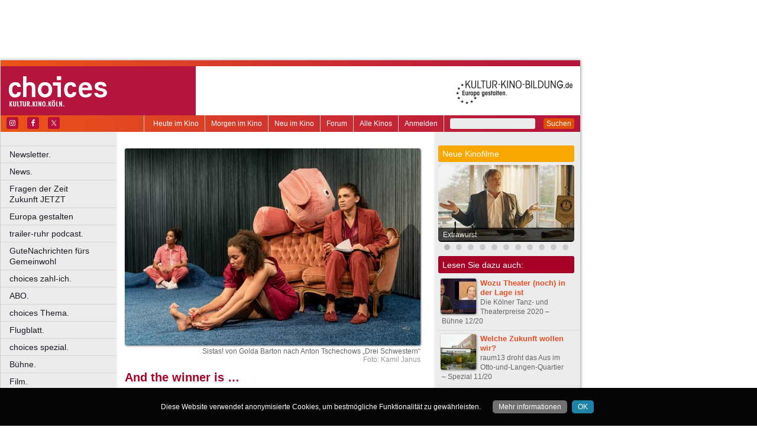

--- FILE ---
content_type: text/html
request_url: https://www.choices.de/muelheimer-theatertage-2023
body_size: 41010
content:
<!DOCTYPE html>
<html lang="de">
	<head>
	<meta http-equiv="Content-Type" content="text/html; charset=UTF-8" />
    	<meta name="robots" content="index, follow, noarchive" />

<title>And the winner is … | choices - Kultur. Kino. Köln.</title>

<link rel="shortcut icon" href="/images/choices.ico" type="image/x-icon" />
<link rel="icon" href="/images/choices.ico" type="image/x-icon" />

<link href="/css/styles.css?1711" rel="stylesheet" type="text/css" />
<link href="/css/navigation.css" rel="stylesheet" type="text/css" />
<link href="/css/content.css" rel="stylesheet" type="text/css" />
<link href="/css/print.css?2539" rel="stylesheet" type="text/css" />
<link href="/css/shadowbox.css" rel="stylesheet" type="text/css" />
<link href="/css/socialicons.css" rel="stylesheet" type="text/css" />
<link href="/css/cookieDisclaimer.css" rel="stylesheet" type="text/css" />
<script type="text/javascript" src="//code.jquery.com/jquery-1.11.1.min.js"></script>
<script type="text/javascript" src="/js/jquery.scrollTo-min.js"></script>
<script type="text/javascript" src="/js/js.cookie-2.2.1.min.js"></script>
<script type="text/javascript" src="/js/jquery.cookie.js"></script>
<script type="text/javascript" src="/js/jquery.cookieDisclaimer.js"></script>


<script type='text/javascript'>
window.name = 'choices';
var googletag = googletag || {};
googletag.cmd = googletag.cmd || [];
  (function() {
    var useSSL = 'https:' == document.location.protocol;
    var src = (useSSL ? 'https:' : 'http:') +
        '//www.googletagservices.com/tag/js/gpt.js';
    document.write('<scr' + 'ipt src="' + src + '"></scr' + 'ipt>');
  })();
</script>

<script>
	window.googlefc = window.googlefc || {};
	googlefc.controlledMessagingFunction = async (message) => {
		message.proceed(false);
	}
</script>

<script type='text/javascript'>
googletag.cmd.push(function() {
googletag.defineSlot('/7014313/choices_banner_1_468x60', [468, 60], 'div-gpt-ad-1321282554618-17').addService(googletag.pubads());
googletag.defineSlot('/7014313/choices_banner_2_468x60', [468, 60], 'div-gpt-ad-1321282554618-18').addService(googletag.pubads());
googletag.defineSlot('/7014313/choices_googleads_1_160x600', [160, 600], 'div-gpt-ad-1321282554618-26').addService(googletag.pubads());
googletag.defineSlot('/7014313/choices_hockeystick_1_160x600', [160, 600], 'div-gpt-ad-1321282554618-28').addService(googletag.pubads());
googletag.defineSlot('/7014313/choices_hockeystick_1_728x90', [728, 90], 'div-gpt-ad-1321282554618-29').addService(googletag.pubads());
googletag.defineSlot('/7014313/choices_largebanner_728x90', [728, 90], 'div-gpt-ad-1321282554618-30').addService(googletag.pubads());
googletag.defineSlot('/7014313/choices_skyscraper_120x600', [120, 600], 'div-gpt-ad-1321282554618-31').addService(googletag.pubads());
googletag.defineSlot('/7014313/choices_skyscraper_1_160x600', [160, 600], 'div-gpt-ad-1321282554618-32').addService(googletag.pubads());
googletag.defineSlot('/7014313/choices_button_1_160x160', [160, 160], 'div-gpt-ad-1330014775538-0').addService(googletag.pubads());
googletag.defineSlot('/7014313/choices_button_1_160x80', [160, 80], 'div-gpt-ad-1330014775538-1').addService(googletag.pubads());
googletag.defineSlot('/7014313/choices_button_2_160x80', [160, 80], 'div-gpt-ad-1330014775538-2').addService(googletag.pubads());
googletag.defineSlot('/7014313/choices_button_3_160x80', [160, 80], 'div-gpt-ad-1330014775538-3').addService(googletag.pubads());
googletag.defineSlot('/7014313/choices_content_1_468x60', [468, 60], 'div-gpt-ad-1467211626076-0').addService(googletag.pubads());
googletag.defineSlot('/7014313/choices_content_heute_im_kino_468x60', [468, 60], 'div-gpt-ad-1508975727091-0').addService(googletag.pubads());
googletag.pubads().enableSingleRequest();
googletag.pubads().collapseEmptyDivs();
googletag.enableServices();
});
</script>

<script type="text/javascript" src="https://script.ioam.de/iam.js"> </script>  
<!-- SZM VERSION="2.0" --> 
<script type="text/javascript"> 
var iam_data = { 
	"st":"kultkibi", // site/domain 
	"cp":"kunst_kultur_literatur", // code 
	"sv":"ke", // Es wird keine Befragungseinladung ausgeliefert    
	"co":"kommentar", // comment
	"sc":"yes"
};
iom.c(iam_data); 
</script> 
<!--/SZM --> 

<script type="text/javascript" src="/js/main.js?1711"></script>
<script type="text/javascript" src="/js/shadowbox.js"></script>
<script type="text/javascript" src="/js/shadowbox-init.js"></script>

</head>

<!-- Google tag (gtag.js) -->
<script async src="https://www.googletagmanager.com/gtag/js?id=G-DJTS2YMBLH"></script>
<script>
  window.dataLayer = window.dataLayer || [];
  function gtag(){dataLayer.push(arguments);}
  gtag('js', new Date());

  gtag('config', 'G-DJTS2YMBLH');
</script>

<body>


<div id="bgpanel">

<div id='div-gpt-ad-1321282554618-17' style='width:468px; height:60px; margin: 15px 0 0 15px; float: left;'><script type='text/javascript'>
googletag.cmd.push(function() { googletag.display('div-gpt-ad-1321282554618-17'); });
</script></div>

<div id='div-gpt-ad-1321282554618-18' style='width:468px; height:60px; margin: 15px 0 0 15px; float: left;'><script type='text/javascript'>
googletag.cmd.push(function() { googletag.display('div-gpt-ad-1321282554618-18'); });
</script></div>

<div id='div-gpt-ad-1321282554618-32' style='width:160px; height:600px; position: absolute; top: 15px; left: 981px;'><script type='text/javascript'>
googletag.cmd.push(function() { googletag.display('div-gpt-ad-1321282554618-32'); });
</script></div>


</div>
<div id="wrapper">
	<div id="head">
		<div id="head_top">

		</div>
		<div id="head_middle">
			<div id="logo_area1">
			<a href="http://www.choices.de"><img src="/images/logo_choices.jpg" id="logo" alt="choices - Kultur. Kino. Köln." /></a>
			</div>
			<div id="logo_area2"><a href="http://kultur-kino-bildung.de" taeget="_blank"><img src="/images/logo-kkb_online.gif" alt="" width="250" height="83" style="float:right; border: 0;margin-right: 10px;"></a>
			</div>
		</div>
		<div id="head_bottom">
			<div id="topmenu">
				<form id="searchform" action="/suche" method="get">
						<input name="s" id="search_t" type="text" value="" />
						<button type="submit">Suchen</button>
				</form>
				<ul id="metanavigation">
										<li class="first"><a href="/ws/anmelden">Anmelden</a></li>
										<li><a href="/alle-kinos" title="Liste aller Kinos">Alle Kinos</a></li>
					<li><a href="/forum" title="Forum">Forum</a></li>
					<li><a href="/neu-im-kino" title="Alle neuen Filme">Neu im Kino</a></li>
					<li><a href="/morgen-im-kino" title="Morgen im Kino">Morgen im Kino</a></li>
					<li class="last"><a href="/heute-im-kino" title="Heute im Kino">Heute im Kino</a></li>
				</ul>
				<div id="social_icons">
					
				</div>
				
								<section id="socialicons">
					<div class="widget-wrap" style="margin-left: 4px;">
						<ul class="aligncenter">
														<li class="ssi-instagram">
								<a href="https://www.instagram.com/choicescologne" target="_blank" rel="noopener noreferrer">
									<svg role="img" class="social-instagram">
										<title>Instagram</title>
										<use xlink:href="/images/icons/socialicons.svg#social-instagram"></use>
									</svg>
								</a>
							</li>
																					<li class="ssi-facebook">
								<a href="https://www.facebook.com/choicescologne" target="_blank" rel="noopener noreferrer">
									<svg role="img" class="social-facebook">
										<title>Facebook</title>
										<use xlink:href="/images/icons/socialicons.svg#social-facebook"></use>
									</svg>
								</a>
							</li>
																					<li class="ssi-twitter">
								<a href="https://www.x.com/choicescologne" target="_blank" rel="noopener noreferrer">
									<svg role="img" class="social-twitter">
										<title>Pinterest</title>
										<use xlink:href="/images/icons/socialicons.svg#social-twitter"></use>
									</svg>
								</a>
							</li>
													</ul>
					</div>
				</section>
								
			</div>

		</div>
	</div>
	
	<div id="leftcol">
		<ul id="navigation">
							<li ><a href="/newsletter" class=" ">Newsletter.</a>
									</li>

								<li ><a href="/news" class=" ">News.</a>
									</li>

								<li ><a href="/fragen-der-zeit-zukunft-jetzt" class=" ">Fragen der Zeit      Zukunft JETZT</a>
									</li>

								<li ><a href="/europa" class=" ">Europa gestalten</a>
									</li>

								<li ><a href="/trailer-ruhr-podcast" class=" ">trailer-ruhr podcast.</a>
									</li>

								<li ><a href="/choices-gute-nachrichten" class=" ">GuteNachrichten fürs Gemeinwohl</a>
									</li>

								<li ><a href="/zahl-ich" class=" ">choices zahl-ich.</a>
									</li>

								<li ><a href="/abo" class=" ">ABO.</a>
									</li>

								<li ><a href="/thema" class=" ">choices Thema.</a>
									</li>

								<li ><a href="/flugblatt" class=" ">Flugblatt.</a>
									</li>

								<li ><a href="/spezial" class=" ">choices spezial.</a>
									</li>

								<li ><a href="/buehne" class=" ">Bühne.</a>
									</li>

								<li ><a href="/kino" class=" ">Film.</a>
									</li>

								<li ><a href="/literatur" class=" ">Literatur.</a>
									</li>

								<li ><a href="/musik" class=" ">Musik.</a>
									</li>

								<li ><a href="/kunst" class=" ">Kunst.</a>
									</li>

								<li class="nrw"><a href="/kultur-in-nrw" class=" current nrw">Kultur in NRW.</a>
										<ul class="submenu">
												<li><a href="/theater-nrw" target="_self" tabindex="1" class="ml current">Theater.</a></li>
													<li><a href="/klassik-nrw" target="_self" tabindex="2" class="ml">Klassik.</a></li>
													<li><a href="/oper-nrw" target="_self" tabindex="3" class="ml">Oper.</a></li>
													<li><a href="/tanz-nrw" target="_self" tabindex="4" class="ml">Tanz.</a></li>
													<li><a href="/musical-nrw" target="_self" tabindex="5" class="ml">Musical.</a></li>
													<li><a href="/musik-nrw" target="_self" tabindex="6" class="ml">Musik.</a></li>
													<li><a href="/kunst-nrw" target="_self" tabindex="7" class="ml">Kunst.</a></li>
											</ul>
									</li>

								<li ><a href="/auswahl" class=" ">Auswahl.</a>
									</li>

								<li ><a href="/zuletzt-gelacht-cartoons" class=" ">Zuletzt gelacht: Cartoons.</a>
									</li>

								<li ><a href="/sonderformate" class=" ">Sonderformate</a>
									</li>

								<li ><a href="/" class=" ">––––––––––––––––––––</a>
									</li>

								<li ><a href="/choices-geschichte" class=" ">choices Geschichte.</a>
									</li>

								<li ><a href="/verlosungen" class=" ">Verlosungen.</a>
									</li>

								<li ><a href="/jobs" class=" ">Jobs.</a>
									</li>

								<li ><a href="/kulturlinks" class=" ">Kulturlinks</a>
									</li>

				
		</ul>

				
<table id="cinema_calendar">
	<thead>
		<tr>
			<th colspan="7"><b>Kinokalender</b></th>
		</tr>

		<tr>
			<th>Mo</th>
			<th>Di</th>
			<th>Mi</th>
			<th>Do</th>
			<th>Fr</th>
			<th>Sa</th>
			<th>So</th>
		</tr>
	</thead>
	<tbody>
		<tr>
						<td>19</td>
						<td>20</td>
						<td><a href="/kinoprogramm/21-01/" class="cal ">21</a></td>
						<td><a href="/kinoprogramm/22-01/" class="cal ">22</a></td>
						<td><a href="/kinoprogramm/23-01/" class="cal ">23</a></td>
						<td><a href="/kinoprogramm/24-01/" class="cal ">24</a></td>
						<td><a href="/kinoprogramm/25-01/" class="cal ">25</a></td>
					</tr>
		<tr>
						<td><a href="/kinoprogramm/26-01/" class="cal ">26</a></td>
						<td><a href="/kinoprogramm/27-01/" class="cal ">27</a></td>
						<td><a href="/kinoprogramm/28-01/" class="cal ">28</a></td>
						<td>29</td>
						<td>30</td>
						<td>31</td>
						<td>1</td>
					</tr>
	</tbody>
	<tfoot>
		<tr>
			<th colspan="7"></th>
		</tr>
		<tr>
			<th colspan="7">
				<p><a href="/forum">12.635 Beiträge zu<br />
				3.857 Filmen im Forum</a></p>
			</th>
		</tr>

	</tfoot>
</table>

		<div id="google_ads_buttons" style="display: none;margin-left:15px;">
						<div style="margin-bottom:7px;" id='div-gpt-ad-1330014775538-1'><script type='text/javascript'>
			googletag.cmd.push(function() { googletag.display('div-gpt-ad-1330014775538-1'); });
			</script></div>
									<div style="margin-bottom:7px;" id='div-gpt-ad-1330014775538-2'><script type='text/javascript'>
			googletag.cmd.push(function() { googletag.display('div-gpt-ad-1330014775538-2'); });
			</script></div>
									<div style="margin-bottom:7px;" id='div-gpt-ad-1330014775538-3'><script type='text/javascript'>
			googletag.cmd.push(function() { googletag.display('div-gpt-ad-1330014775538-3'); });
			</script></div>
									<div style="margin-bottom:7px;" id='div-gpt-ad-1330014775538-0'><script type='text/javascript'>
			googletag.cmd.push(function() { googletag.display('div-gpt-ad-1330014775538-0'); });
			</script></div>
					</div>
		<div style="clear: both;"></div>
		<div id="fb_frame" style="display: none; clear: both;margin: 20px 1px;">
				</div>
		
		<div id="google_ads_buttons2" style="display: none; margin: 10px 15px 0 15px;">
						<div id='div-gpt-ad-1321282554618-26' style='width:160px; height:600px;'><script type='text/javascript'>
			googletag.cmd.push(function() { googletag.display('div-gpt-ad-1321282554618-26'); });
			</script></div>
					</div>
	</div>
<div id="centercol">		
	<div class="top_image">
		<img alt="" style="width: 500px; max-width: 100%;" src="https://nrwkino.de/img.php?src=/upload%2Fimages%2FKopie+%2812%29+von+nrw-theater999.jpg&amp;width=500" />
		<div class="legend">Sistas! von Golda Barton nach Anton Tschechows „Drei Schwestern“</div>		<div class="source">Foto: Kamil Janus</div>	</div>
	
<div id='div-gpt-ad-1467211626076-0' style='width:468px; height:60px; margin: 3px 0 15px 15px;'><script type='text/javascript'>
googletag.cmd.push(function() { googletag.display('div-gpt-ad-1467211626076-0'); });
</script></div>
	<h1 style="color:#A60027;">And the winner is …</h1><div style="font-size:0.9em;color:#999999;line-height: 1.5em;">11. April 2023</div><h3>Auswahl der Mülheimer Theatertage – Theater in NRW 04/23</h3><p>Ein Esel protestiert gegen Ausbeutung, ein Hund liest marxistische Theorie, ein Huhn preist in der Schlachtfabrik den Kommunismus und eine Katze ruft zum Sturz des Systems auf. Stadtmusikanten meets Schätzings „Schwarm“, so könnte man den Inhalt von Martin Heckmanns neuem Stück „Was Besseres als den Tod finden wir überall“ um ein revolutionäres Quartett beschreiben.</p>
<p>Heckmanns Aufstandsutopie ist eines von insgesamt acht Erwachsenen-Stücken und fünf Kinder-Stücken, die zwischen dem 13.Mai und dem 6.Juni bei den Mülheimer Theatertagen in Aufführungen vorgestellt werden. Am Ende wird die Preisjury die beiden besten Autorinnen oder Autoren mit dem mit 15.000 Euro dotierten Mülheimer Theaterpreis auszeichnen. Es gibt in diesem Jahr gleich mehrere Wut-Stücke, die ihrer Empörung freien Lauf lassen. Die Granddame der Textfläche Elfriede Jelinek überzieht in „Angabe zur Person“ am Beispiel der Steuerbehörden strebsame Staatsdiener mit ihrem kritischen Furor; und die gerade mit dem Theaterpreis Berlin ausgezeichnete Sivan Ben Yishai holt über 50 Jahre nach Handkes legendärer „Publikumsbeschimpfung“ zur „Bühnenbeschimpfung“ aus mit einer komisch-abgründigen Suada zu Machtmissbrauch, Narzissmus, Rassismus usw.</p>
<p>Dann dürfen auch in diesem Jahr einige klassische Problemstücke nach Mülheim reisen, die die derzeit virulenten Diskurse weiterspinnen. Vorneweg „Sistas!“ vonGolda Barton/Glossy Pain, das den Plot von Tschechows „Drei Schwestern“ aktualisiert und auf eine US-Militärbasis in Berlin verlegt, wo sich drei Frauen als Kinder eines schwarzen GI über ihre Rassismuserfahrungen unterhalten – ohne Opfergestus oder pauschale Anklagen. Eher an Kafka und zeitgenössischen Trans-Diskursen orientiert kommt Caren Jeß‘ Monolog „Die Katze Eleonore“ daher, in dem sich eine erfolgreiche Immobilienmaklerin allmählich in eine Katze verwandelt.</p>
<p>Ergänzt wird die Auswahl an Erwachsenenstücken durch Katja Brunners komplexes Post-Pandemie-Stück „Die Kunst der Wunde“, Clemens Setz‘ „Der Triumph der Waldrebe in Europa“ und schließlich den Mülheim-Urgesteinen René Pollesch/Fabian Hinrich mit „Geht es Dir gut?“, das mit seinem Gestus der Erschöpfung, der Müdigkeit und Selbstkritik die derzeitige (Theater-)Lage vielleicht fast schon exemplarisch reflektiert.</p><div class="author">Hans-Christoph Zimmermann</div><p> </p><div style="clear: both; position: relative; background-color: #DCDCDC; padding: 1em; border-radius: 5px; cursor: pointer; hyphens: auto;" onclick="window.location.href = '/zahl-ich';"><button type="button" id="zahl_ich" name="zahl_ich" style="background-color: #C3002F; border: none;
  color: white; padding: 12px; border-radius: 3px; cursor: pointer; 
  text-align: center; text-decoration: none; float: right; clear: left;
  font-size: 14px; min-width: 8em; margin: 0.4em;" onclick="window.location.href = '/zahl-ich';">&#10084; Jetzt unterstützen</button><p style="padding: 0; margin: 0; hyphens: none; -webkit-hyphens: none; -moz-hyphens: none;"><b>Hat Ihnen dieser Beitrag gefallen?</b><br /> Als unabhängiges und kostenloses Medium ohne paywall brauchen wir die Unterstützung unserer Leserinnen und Leser. Wenn Sie unseren <b>verantwortlichen Journalismus</b> finanziell (einmalig oder monatlich)  unterstützen möchten, klicken Sie bitte hier.</p></div><p> </p><div class="socialmedia printhidden">

		<div class="notificationbtn"><div onclick="toggle_notification()" class="icon"></div>
		<a title="Weitersagen" onclick="return toggle_notification()" rel="nofollow" href="#">Weitersagen</a>
		</div>
		
		<div class="commentbtn"><div onclick="toggle_comment()" class="icon"></div>
		<a title="Kommentieren" onclick="return toggle_comment()" rel="nofollow" href="#">Kommentieren</a>
		</div>
		
		<div class="feedbackbtn"><div onclick="toggle_feedback()" class="icon"></div>
		<a title="Feedback" onclick="return toggle_feedback()" rel="nofollow" href="#">Feedback</a>
		</div>
		
		<div class="printbtn"><div onclick="window.print()" class="icon"></div>
		<a title="Artikel drucken" onclick="window.print()" rel="nofollow" href="#">Drucken</a>
		</div>
		</div>
<div id="commentbox" class="printhidden" style="display: none;">
		<a href="#" class="closebox" onclick="return toggle_comment();"></a><p>Sie sind zur Zeit nicht auf der Website angemeldet.<br />
		<a href="/ws/anmelden?target=%2Fmuelheimer-theatertage-2023">Melden Sie sich hier an, um einen Kommentar zu schreiben.</a>
		</p></div>
<div id="notificationbox" class="printhidden" style="display: none;">
		<a href="#" class="closebox" onclick="return toggle_notification();"></a><form id="newnotification" method="post" class="ws">
<div><div class="form_row" style="float:left; clear: both;"><label for="notification[sender]" class="label required ">Ihre E-Mail-Adresse:</label><input name="notification[sender]" id="notification[sender]" type="text" class="xlong" value="" required /></div><div class="form_row" style="float:left; clear: both;"><label for="notification[recipient]" class="label required ">E-Mail-Adresse des Empfängers (mehrere durch Komma trennen):</label><input name="notification[recipient]" id="notification[recipient]" type="text" class="xlong" value="" required /></div><div class="form_row" style="float:left; clear: both;"><br /><b>And the winner is … | choices - Kultur. Kino. Köln.</b><br /><p>Von „Sistas!“ über „Angabe zur Person“ bis hin zu „Geht es dir gut?“: Vom 13. Mai bis 6. Juni finden die 48. Mülheimer Theatertage statt.</p><br /></div><div class="form_row" style="float:left; clear: both;"><label for="notification[message]" class="label  ">Zusätzliche Nachricht (optional):</label><textarea name="notification[message]" id="notification[message]" style="width: 470px; height: 60px;" wrap="virtual" required ></textarea></div><div style="clear: both;">&nbsp;</div><p class="small">Klicken Sie auf den untenstehenden Button und wir versenden im Namen der angegebenen Absenderadresse einen Hinweis auf diesen Artikel an die angegebene Empfängeradresse(n).
		Ihre aktuelle IP Adresse speichern wir, um einen möglichen Missbrauch dieses Dienstes nachvollziehen zu können. Alle Daten in Zusammenhang mit dieser Nachricht werden nach 4 Wochen gelöscht.
</p><div class="button" onclick="if(!submitted){$('#newnotification').submit()};submitted=true;" style="clear:both;">Weitersagen</div></div></form>
</div>
<div id="feedbackbox" class="printhidden" style="display: none;">
		<a href="#" class="closebox" onclick="return toggle_feedback();"></a><form id="newfeedback" method="post" class="ws">
<div><div class="form_row" style="float:left; clear: both;"><label for="feedback[sender]" class="label required ">Ihre E-Mail-Adresse:</label><input name="feedback[sender]" id="feedback[sender]" type="text" class="xlong" value="" required /></div><div class="form_row" style="float:left; clear: both;"><br /><b>And the winner is … | choices - Kultur. Kino. Köln.</b><br /><p>Von „Sistas!“ über „Angabe zur Person“ bis hin zu „Geht es dir gut?“: Vom 13. Mai bis 6. Juni finden die 48. Mülheimer Theatertage statt.</p><br /></div><div class="form_row" style="float:left; clear: both;"><label for="feedback[message]" class="label required ">Ihre Nachricht:</label><textarea name="feedback[message]" id="feedback[message]" style="width: 470px; height: 60px;" wrap="virtual" required ></textarea></div><div style="clear: both;">&nbsp;</div><p class="small">Klicken Sie auf den untenstehenden Button, um Ihre Nachricht an uns zu verschicken.
</p><div class="button" onclick="if(!submitted){$('#newfeedback').submit()};submitted=true;" style="clear:both;">Abschicken</div></div></form>
</div>
<div class="socialmedia printhidden">
</div>
</div><div id="rightcol"><div id="right_column">

		<div class="bar" style="background-color: #F6A800;"><h3>Neue Kinofilme</h3></div>
		<div id="newmovie">
		<img onclick="window.location='/film/extrawurst';" src="/img/w230/upload/stills/extrawurst.jpg" alt="" /><div onclick="window.location='/film/extrawurst';" class="newmovietitle">Extrawurst</div>		</div>
					<script>
			$.getJSON('/ajax/newmovies_2.json',function(data) { jsonNewMovies = data });
			var cur_nm = 1;
			$(window).load(function(){ newMovieSlideTimeout = self.setTimeout(function(){slideNM()},7000); });
			</script>
			<ul class="newmovienav" style="width:220px;">
									<li><a title="Extrawurst" onclick="slideNM(0)" class="bullet active" id="nmb0"></a></li>
									<li><a title="Die drei ??? – Toteninsel" onclick="slideNM(1)" class="bullet inactive" id="nmb1"></a></li>
									<li><a title="The Housemaid – Wenn sie wüsste" onclick="slideNM(2)" class="bullet inactive" id="nmb2"></a></li>
									<li><a title="28 Years Later: The Bone Temple" onclick="slideNM(3)" class="bullet inactive" id="nmb3"></a></li>
									<li><a title="Hamnet" onclick="slideNM(4)" class="bullet inactive" id="nmb4"></a></li>
									<li><a title="Mercy" onclick="slideNM(5)" class="bullet inactive" id="nmb5"></a></li>
									<li><a title="Die progressiven Nostalgiker" onclick="slideNM(6)" class="bullet inactive" id="nmb6"></a></li>
									<li><a title="Die Stimme von Hind Rajab" onclick="slideNM(7)" class="bullet inactive" id="nmb7"></a></li>
									<li><a title="Astrid Lindgren – Die Menschheit hat den Verstand verloren" onclick="slideNM(8)" class="bullet inactive" id="nmb8"></a></li>
									<li><a title="Silent Friend" onclick="slideNM(9)" class="bullet inactive" id="nmb9"></a></li>
									<li><a title="Woodwalkers 2" onclick="slideNM(10)" class="bullet inactive" id="nmb10"></a></li>
							</ul>
		
	<div class="tagarea" style="margin-bottom: 7px;"><div class="bar" style="background-color: #A60027;"><h3>Lesen Sie dazu auch:</h3></div><p style="clear: both;border: none;" class="article_list_item "><a class="plain" href="/koelner-tanz-und-theaterpreise-2020"><img alt="" style="float:left; 	-webkit-box-shadow: 1px 1px 3px #777; -khtml-box-shadow: 1px 1px 3px #777; -moz-box-shadow: 1px 1px 3px #777; box-shadow: 1px 1px 3px #777; -webkit-border-radius: 3px; -moz-border-radius: 3px; border-radius: 3px; margin: 0px 7px 2px -2px;" width="60" height="60" src="/img/s60/upload/images/preise1.JPG" /></a>
<a href="/koelner-tanz-und-theaterpreise-2020">Wozu Theater (noch) in der Lage ist</a><br />
Die Kölner Tanz- und Theaterpreise 2020 – Bühne 12/20</p>
<p style="clear: both;"></p><p style="border-bottom: 1px solid #DCDCDC;margin:3px -10px 2px 0px;display:block;padding: 0px;"></p><p style="clear: both;border: none;" class="article_list_item "><a class="plain" href="/raum13-kuendigung-otto-und-langen-quartier"><img alt="" style="float:left; 	-webkit-box-shadow: 1px 1px 3px #777; -khtml-box-shadow: 1px 1px 3px #777; -moz-box-shadow: 1px 1px 3px #777; box-shadow: 1px 1px 3px #777; -webkit-border-radius: 3px; -moz-border-radius: 3px; border-radius: 3px; margin: 0px 7px 2px -2px;" width="60" height="60" src="/img/s60/upload/images/abb2a.jpg" /></a>
<a href="/raum13-kuendigung-otto-und-langen-quartier">Welche Zukunft wollen wir?</a><br />
raum13 droht das Aus im Otto-und-Langen-Quartier – Spezial 11/20</p>
<p style="clear: both;"></p><p style="border-bottom: 1px solid #DCDCDC;margin:3px -10px 2px 0px;display:block;padding: 0px;"></p><p style="clear: both;border: none;" class="article_list_item "><a class="plain" href="/distrikt9-hermann-und-dorothea-muelheim"><img alt="" style="float:left; 	-webkit-box-shadow: 1px 1px 3px #777; -khtml-box-shadow: 1px 1px 3px #777; -moz-box-shadow: 1px 1px 3px #777; box-shadow: 1px 1px 3px #777; -webkit-border-radius: 3px; -moz-border-radius: 3px; border-radius: 3px; margin: 0px 7px 2px -2px;" width="60" height="60" src="/img/s60/upload/images/distriktneun-hermann-und-dorothea-c-sandy-craus-8.jpg" /></a>
<a href="/distrikt9-hermann-und-dorothea-muelheim">Neue Perspektiven in Mülheim</a><br />
Goethes „Hermann und Dorothea“ im Stadtraum – Bühne 09/20</p>
<p style="clear: both;"></p><p style="border-bottom: 1px solid #DCDCDC;margin:3px -10px 2px 0px;display:block;padding: 0px;"></p><p style="clear: both;border: none;" class="article_list_item "><a class="plain" href="/fee-zweipfennig-interview"><img alt="" style="float:left; 	-webkit-box-shadow: 1px 1px 3px #777; -khtml-box-shadow: 1px 1px 3px #777; -moz-box-shadow: 1px 1px 3px #777; box-shadow: 1px 1px 3px #777; -webkit-border-radius: 3px; -moz-border-radius: 3px; border-radius: 3px; margin: 0px 7px 2px -2px;" width="60" height="60" src="/img/s60/upload/images/feek.jpg" /></a>
<a href="/fee-zweipfennig-interview">„Theater ist wie ein Paralleluniversum“</a><br />
Puck-Gewinnerin Fee Zweipfennig über ihre Arbeit – Interview 02/20</p>
<p style="clear: both;"></p><p style="border-bottom: 1px solid #DCDCDC;margin:3px -10px 2px 0px;display:block;padding: 0px;"></p><p style="clear: both;border: none;" class="article_list_item "><a class="plain" href="/theaterpreis-berlin-2020"><img alt="" style="float:left; 	-webkit-box-shadow: 1px 1px 3px #777; -khtml-box-shadow: 1px 1px 3px #777; -moz-box-shadow: 1px 1px 3px #777; box-shadow: 1px 1px 3px #777; -webkit-border-radius: 3px; -moz-border-radius: 3px; border-radius: 3px; margin: 0px 7px 2px -2px;" width="60" height="60" src="/img/s60/upload/images/nrw-theater43.jpg" /></a>
<a href="/theaterpreis-berlin-2020">Lapidares Spiel</a><br />
Theaterpreis Berlin 2020 – Theater in NRW 02/20</p>
<p style="clear: both;"></p><p style="border-bottom: 1px solid #DCDCDC;margin:3px -10px 2px 0px;display:block;padding: 0px;"></p><p style="clear: both;border: none;" class="article_list_item "><a class="plain" href="/koelner-tanz-und-theaterpreise-2019-1"><img alt="" style="float:left; 	-webkit-box-shadow: 1px 1px 3px #777; -khtml-box-shadow: 1px 1px 3px #777; -moz-box-shadow: 1px 1px 3px #777; box-shadow: 1px 1px 3px #777; -webkit-border-radius: 3px; -moz-border-radius: 3px; border-radius: 3px; margin: 0px 7px 2px -2px;" width="60" height="60" src="/img/s60/upload/images/fotojetk.jpg" /></a>
<a href="/koelner-tanz-und-theaterpreise-2019-1">Theater und Identität</a><br />
Verleihung der Kölner Tanz- und Theaterpreise 2019 – Bühne 12/19</p>
<p style="clear: both;"></p><p style="border-bottom: 1px solid #DCDCDC;margin:3px -10px 2px 0px;display:block;padding: 0px;"></p><p style="clear: both;border: none;" class="article_list_item "><a class="plain" href="/koelner-tanz-und-theaterpreise-2019"><img alt="" style="float:left; 	-webkit-box-shadow: 1px 1px 3px #777; -khtml-box-shadow: 1px 1px 3px #777; -moz-box-shadow: 1px 1px 3px #777; box-shadow: 1px 1px 3px #777; -webkit-border-radius: 3px; -moz-border-radius: 3px; border-radius: 3px; margin: 0px 7px 2px -2px;" width="60" height="60" src="/img/s60/upload/images/youtopia-dreessen.jpg" /></a>
<a href="/koelner-tanz-und-theaterpreise-2019">Das Wüste lebt</a><br />
Nominierungen der 30. Tanz- und Theaterpreise – Bühne 11/19</p>
<p style="clear: both;"></p><p style="border-bottom: 1px solid #DCDCDC;margin:3px -10px 2px 0px;display:block;padding: 0px;"></p><p style="clear: both;border: none;" class="article_list_item "><a class="plain" href="/zukunfts-werk-stadt-raum13"><img alt="" style="float:left; 	-webkit-box-shadow: 1px 1px 3px #777; -khtml-box-shadow: 1px 1px 3px #777; -moz-box-shadow: 1px 1px 3px #777; box-shadow: 1px 1px 3px #777; -webkit-border-radius: 3px; -moz-border-radius: 3px; border-radius: 3px; margin: 0px 7px 2px -2px;" width="60" height="60" src="/img/s60/upload/images/zukunfts-werk-stadt-neu.jpg" /></a>
<a href="/zukunfts-werk-stadt-raum13">Modellprojekt für kreative Urbanität </a><br />
Mülheimer „Zukunfts Werk Stadt“ zu Gast im hdak-Kubus – Spezial 11/19</p>
<p style="clear: both;"></p><p style="border-bottom: 1px solid #DCDCDC;margin:3px -10px 2px 0px;display:block;padding: 0px;"></p><p style="clear: both;border: none;" class="article_list_item "><a class="plain" href="/kunstsalon-theaterpreis-2019-1"><img alt="" style="float:left; 	-webkit-box-shadow: 1px 1px 3px #777; -khtml-box-shadow: 1px 1px 3px #777; -moz-box-shadow: 1px 1px 3px #777; box-shadow: 1px 1px 3px #777; -webkit-border-radius: 3px; -moz-border-radius: 3px; border-radius: 3px; margin: 0px 7px 2px -2px;" width="60" height="60" src="/img/s60/upload/images/p7051370k.jpg" /></a>
<a href="/kunstsalon-theaterpreis-2019-1">Wege zur Entscheidung (1)</a><br />
Der Kunstsalon-Theaterpreis 2019 – Festival 08/19</p>
<p style="clear: both;"></p><p style="border-bottom: 1px solid #DCDCDC;margin:3px -10px 2px 0px;display:block;padding: 0px;"></p><p style="clear: both;border: none;" class="article_list_item "><a class="plain" href="/kunstsalon-theaterpreis-2019-2"><img alt="" style="float:left; 	-webkit-box-shadow: 1px 1px 3px #777; -khtml-box-shadow: 1px 1px 3px #777; -moz-box-shadow: 1px 1px 3px #777; box-shadow: 1px 1px 3px #777; -webkit-border-radius: 3px; -moz-border-radius: 3px; border-radius: 3px; margin: 0px 7px 2px -2px;" width="60" height="60" src="/img/s60/upload/images/Kopie von p7051381a.jpg" /></a>
<a href="/kunstsalon-theaterpreis-2019-2">Wege zur Entscheidung (2)</a><br />
Der Kunstsalon-Theaterpreis 2019 – Festival 07/19</p>
<p style="clear: both;"></p><p style="border-bottom: 1px solid #DCDCDC;margin:3px -10px 2px 0px;display:block;padding: 0px;"></p><p style="clear: both;border: none;" class="article_list_item "><a class="plain" href="/koelner-kulturpreis-2019"><img alt="" style="float:left; 	-webkit-box-shadow: 1px 1px 3px #777; -khtml-box-shadow: 1px 1px 3px #777; -moz-box-shadow: 1px 1px 3px #777; box-shadow: 1px 1px 3px #777; -webkit-border-radius: 3px; -moz-border-radius: 3px; border-radius: 3px; margin: 0px 7px 2px -2px;" width="60" height="60" src="/img/s60/upload/images/kkp-3641aaa.jpg" /></a>
<a href="/koelner-kulturpreis-2019">Vier Impulsgeber</a><br />
Kölner Kulturpreis verliehen – Spezial 07/19</p>
<p style="clear: both;"></p><p style="border-bottom: 1px solid #DCDCDC;margin:3px -10px 2px 0px;display:block;padding: 0px;"></p><p style="clear: both;border: none;" class="article_list_item "><a class="plain" href="/tanz-theaterpreise-2018"><img alt="" style="float:left; 	-webkit-box-shadow: 1px 1px 3px #777; -khtml-box-shadow: 1px 1px 3px #777; -moz-box-shadow: 1px 1px 3px #777; box-shadow: 1px 1px 3px #777; -webkit-border-radius: 3px; -moz-border-radius: 3px; border-radius: 3px; margin: 0px 7px 2px -2px;" width="60" height="60" src="/img/s60/upload/images/Kopie von JS_07993aaaa.jpg" /></a>
<a href="/tanz-theaterpreise-2018">Das Beste von heute</a><br />
Kölner Tanz- und Theaterpreise 2018 – Bühne 12/18</p>
<p style="clear: both;"></p></div>	
			<div class="bar" style="background-color: #A60027;"><h3>Theater.</h3></div>
		<div id="sidebox">
		<p class="article_list_item"><a href="/freie-szene-kuerzungen-nrw-kulturfoerderung">Kahlschlag in der Freien Szene</a><br />
Massive Kürzungen der NRW-Kulturförderung drohen – Theater in NRW 06/25</p>
<p class="article_list_item"><a href="/kulturmonitoring-nrw-essen-oberhausen-aachen-herford">19 neue Standorte</a><br />
KulturMonitoring in NRW wird ausgeweitet – Theater in NRW 05/25</p>
<p class="article_list_item"><a href="/theater-der-keller-koeln-neue-leitung-intendant-heinz-simon-keller-fristlose-kuendigung">Nach Entlassung des Intendanten</a><br />
Das Kölner Theater der Keller mit neuer Führung – Theater in NRW 04/25</p>
<p class="article_list_item"><a href="/foerderprogramm-ruhrgebiet-6-millionen-land-nrw-regionalverband-ruhr">Für Kultur im Ruhrgebiet</a><br />
Land NRW und Regionalverband Ruhr führen Förderprogramm fort – Theater in NRW 02/25</p>
<p class="article_list_item"><a href="/nrw-kulturministerin-ina-brandes-absicherung-verdienstausfaelle-freie-kuenstler">Schutz vor Verdienstausfällen</a><br />
NRW plant Absicherung für freie Künstler – Theater in NRW 01/25</p>
<p class="article_list_item"><a href="/generalintendant-duesseldorf-andreas-karlaganis-wilfried-schulz">Offen und ambitioniert</a><br />
Andreas Karlaganis wird neuer Generalintendant in Düsseldorf – Theater in NRW 12/24</p>
<p class="article_list_item"><a href="/beethovenhalle-kurz-vor-der-fertigstellung">Endspurt für Mammut-Projekt</a><br />
Beethovenhalle kurz vor der Fertigstellung – Theater in NRW 11/24</p>
<p class="article_list_item"><a href="/theater-an-der-ruhr-neue-leitungsstruktur">Jünger und weiblicher</a><br />
Neue Leitungsstruktur am Mülheimer Theater an der Ruhr – Theater in NRW 10/24</p>
<p class="article_list_item"><a href="/bund-kuerzungen-freien-szene-kulturstaatsministerin-claudia-roth">Überleben, um zu sterben</a><br />
Bund will bei der Freien Szene kürzen – Theater in NRW 09/24</p>
<p class="article_list_item"><a href="/nrw-honoraruntergrenzen">Bessere Bezahlung für freie Kunst</a><br />
NRW führt Honoraruntergrenzen ein – Theater in NRW 08/24</p>
<p class="article_list_item"><a href="/franziska-werner-neue-leiterin-der-impulse-theater-festival">Mit allen Wassern gewaschen</a><br />
Franziska Werner wird neue Leiterin des Festivals Impulse – Theater in NRW 07/24</p>
<p class="article_list_item"><a href="/greenstage-theater-oberhausen">„Zero Waste“ am Theater</a><br />
Das Theater Oberhausen nimmt teil am Projekt Greenstage – Theater in NRW 06/24</p>
<p class="article_list_item"><a href="/buendnis-die-vielen-shield-shine">Demokratie schützen</a><br />
Das Bündnis Die Vielen ruft zu neuen Aktionen auf – Theater in NRW 05/24</p>
		</div>
	</div></div>	<div id="footer">
		
		<p class="printhidden">
          &copy; 2001-2025 <a href="http://www.berndt-media.de" target="_blank">berndt media</a> | 
          <a href="/impressum">impressum</a> |
          <a href="/datenschutzerklaerung">datenschutz</a>
                    | <a href="/agb">agb</a>
                    | <a href="/mediadaten">mediadaten</a>
                    
          <br />
          <a href="http://www.biograph.de" target="biograph">biograph</a> |
          <a href="http://www.choices.de" target="choices">choices</a> |
		<a href="http://www.engels-kultur.de" target="engels">engels</a> und
		<a href="http://www.trailer-ruhr.de" target="trailer">trailer</a>
		- die online Kinoprogramme f&uuml;r<br />
<a href="http://www.trailer-ruhr.de" target="trailer">Bochum</a>,
<a href="http://www.choices.de" target="choices">Bonn</a>,
<a href="http://www.trailer-ruhr.de" target="trailer">Castrop-Rauxel</a>,
<a href="http://www.trailer-ruhr.de" target="trailer">Dortmund</a>,
<a href="http://www.biograph.de" target="biograph">D&uuml;sseldorf</a>,
<a href="http://www.trailer-ruhr.de" target="trailer">Duisburg</a>,<br />
<a href="http://www.trailer-ruhr.de" target="trailer">Essen</a>,
<a href="http://www.choices.de" target="choices">Frechen</a>,
<a href="http://www.trailer-ruhr.de" target="trailer">Gelsenkirchen</a>,
<a href="http://www.trailer-ruhr.de" target="trailer">Hagen</a>,
<a href="http://www.trailer-ruhr.de" target="trailer">Herne</a>,
<a href="http://www.choices.de" target="choices">Hürth</a>,
<a href="http://www.choices.de" target="choices">K&ouml;ln</a>,<br />
<a href="http://www.choices.de" target="choices">Leverkusen</a>,
<a href="http://www.trailer-ruhr.de" target="trailer">Lünen</a>,
<a href="http://www.trailer-ruhr.de" target="trailer">M&uuml;lheim</a>,
<a href="http://www.biograph.de" target="biograph">Neuss</a>,
<a href="http://www.trailer-ruhr.de" target="trailer">Oberhausen</a>,<br />
<a href="http://www.trailer-ruhr.de" target="trailer">Recklinghausen</a>,
<a href="http://www.engels-kultur.de" target="engels">Solingen</a> und
<a href="http://www.engels-kultur.de" target="engels">Wuppertal</a>

		</p>

		<p class="printonly">21.01.2026, 16:19 Uhr | www.choices.de/muelheimer-theatertage-2023 | &copy; 2001-2025 <a href="http://www.berndt-media.de" target="_blank">berndt media</a></p>
	</div>


<div id="ipay_reminder" style="display: none;">
	<div id="ipay_reminder_inner">
		<div class="ipr-head">
		<span class="closebtn" onclick="setTimeout(ipay_close, 200);" title="gerade nicht">&times;</span> 
		<div class="ipr-rotate">
						<span class="ipr-h3">Dafür steht die <b>choices</b></span>
			<span class="ipr-h2">Verantwortlicher Journalismus</span>
			<span class="ipr-h3">Wir brauchen euch jetzt!</span>
		</div>
		</div>
		
		<div class="ipr-content">
		
			<p class="ipr-h" style="text-align: center;">Dürfen wir kurz stören?</p>
			<p>Als unabhängiges und kostenloses Medium ohne paywall brauchen
    wir die Unterstützung unserer Leserinnen und Leser. Fördern Sie
    verantwortlichen Journalismus! Mit jedem kleinen Betrag helfen Sie, und mit einem monatlichen
    Betrag sichern Sie die Zukunft der choices.</p>
			
			<p class="ipr-h" style="text-align: center;">So können Sie helfen:</p>
	
			<p style="text-align: center;margin-bottom: 0;">
			<a href="/abo" class="button"><b>choices</b> abonnieren</a>
			<a href="/zahl-ich" class="button"><b>choices</b>  unterstützen</a>
			<button class="button" onclick="jQuery(this).text('Vielen Dank!');setTimeout(ipay_close, 500);">Bin schon dabei!</button>
			</p>
			
			
						
						
			<div style="display:none; width: 80%; padding: 2em 10% 0 10%;">
			<p style="font-size: 1em; margin-top: 2em;">
			* Klicken Sie einfach auf "Bin schon dabei" oder nutzen Sie den <nobr><span style="font-size: 1.5em;line-height: 0;">⊗</span> Button</nobr> rechts oben im Fenster. Wir blenden diese Meldung nur gelegentlich ein! 
			</p>
			</div>
			
			<div style="width: 100%; padding: 2em 15%;">
			<img src="/images/boot.png" alt="demokratisch bleiben" src2set="/images/boot.svg" style="width: 70%;" />
			</div>
			
			
			<p>Fragen, Anregungen, Hilfen gerne an <a href="mailto:info@choices.de"><b>info@choices.de</b></a>. Alle anderen wichtigen Fragen besprechen wir unter <a href="/Fragen-der-Zeit-Zukunft-jetzt"><b>www.choices.de/Fragen-der-Zeit-Zukunft-jetzt</b></a></p>
			<p><i>Joachim Berndt (Herausgeber) und das choices-Team von Berndt Media</i></p>
	
	
		</div>
	</div>
</div>

<script type="text/javascript">
jQuery(function() {
	jQuery('body').cookieDisclaimer({
		style: "dark",
		text: "Diese Website verwendet anonymisierte Cookies, um bestmögliche Funktionalität zu gewährleisten.",
		policyBtn: {
			active: true,
			text: "Mehr informationen",
			link: "/datenschutzerklaerung"
		},
		acceptBtn: {
			text: "OK"
		}
	});
});
</script>



<script type="text/javascript">
jQuery(function() {
	$ipay_pageload = Cookies.get('ipay_pageload');
	if(!$ipay_pageload) $ipay_pageload = 0;
	$ipay_pageload = parseInt($ipay_pageload) % 7;
	$ipay_pageload++;
	Cookies.set('ipay_pageload', $ipay_pageload, { expires: 1 });
	if($ipay_pageload==7){
		jQuery('#ipay_reminder').show();
		// jQuery('#ipay_reminder')[0].scrollIntoView();
	}
});
	
</script>

</body>
</html>

--- FILE ---
content_type: text/html; charset=utf-8
request_url: https://www.google.com/recaptcha/api2/aframe
body_size: 268
content:
<!DOCTYPE HTML><html><head><meta http-equiv="content-type" content="text/html; charset=UTF-8"></head><body><script nonce="nrqVrRy7H8BGfTWHsbk9WQ">/** Anti-fraud and anti-abuse applications only. See google.com/recaptcha */ try{var clients={'sodar':'https://pagead2.googlesyndication.com/pagead/sodar?'};window.addEventListener("message",function(a){try{if(a.source===window.parent){var b=JSON.parse(a.data);var c=clients[b['id']];if(c){var d=document.createElement('img');d.src=c+b['params']+'&rc='+(localStorage.getItem("rc::a")?sessionStorage.getItem("rc::b"):"");window.document.body.appendChild(d);sessionStorage.setItem("rc::e",parseInt(sessionStorage.getItem("rc::e")||0)+1);localStorage.setItem("rc::h",'1769008792333');}}}catch(b){}});window.parent.postMessage("_grecaptcha_ready", "*");}catch(b){}</script></body></html>

--- FILE ---
content_type: application/javascript; charset=utf-8
request_url: https://fundingchoicesmessages.google.com/f/AGSKWxUhd-BgD_qLF4_8Ycgxaw5GwOueCElOX0YZLqmXLVSDU_ycQv7b2iodC2Y5QgWwAZjXxgIA-KvlZwuVZW7C2ft6UgXkqyc2qrTO1UQgvQ0YWpjbhV-da1-kVvjh1CWr6jESS49NVtt94TVtmQwYIj8G4HkEkUdY_qeBVC5CUbw9t6jwlGPsBK7lgVou/_/images/vghd/get-advert-/adlantisloader._adserved./336x280.
body_size: -1291
content:
window['5e2fba48-6698-40de-9800-c8cafec32ca8'] = true;